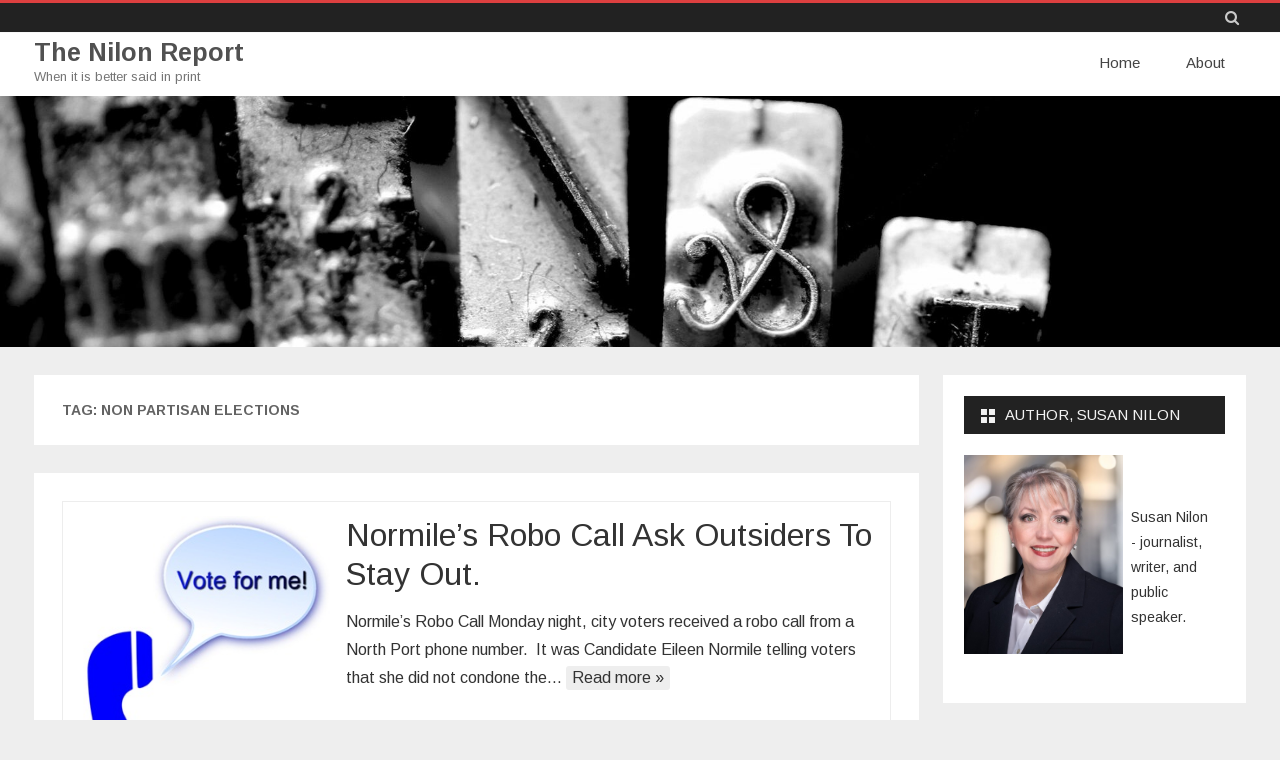

--- FILE ---
content_type: text/html; charset=UTF-8
request_url: https://thenilonreport.com/tag/non-partisan-elections/
body_size: 10408
content:
<!DOCTYPE html>
<html lang="en-US">
<head>
<meta charset="UTF-8" />
<meta name="viewport" content="width=device-width" />
<link rel="profile" href="http://gmpg.org/xfn/11" />
<link rel="pingback" href="https://thenilonreport.com/xmlrpc.php" />

<title>non partisan elections &#8211; The Nilon Report</title>
<meta name='robots' content='max-image-preview:large' />
	<style>img:is([sizes="auto" i], [sizes^="auto," i]) { contain-intrinsic-size: 3000px 1500px }</style>
	<link rel='dns-prefetch' href='//fonts.googleapis.com' />
<link href='https://fonts.gstatic.com' crossorigin rel='preconnect' />
<link rel="alternate" type="application/rss+xml" title="The Nilon Report &raquo; Feed" href="https://thenilonreport.com/feed/" />
<link rel="alternate" type="application/rss+xml" title="The Nilon Report &raquo; Comments Feed" href="https://thenilonreport.com/comments/feed/" />
<link rel="alternate" type="application/rss+xml" title="The Nilon Report &raquo; non partisan elections Tag Feed" href="https://thenilonreport.com/tag/non-partisan-elections/feed/" />
<script type="text/javascript">
/* <![CDATA[ */
window._wpemojiSettings = {"baseUrl":"https:\/\/s.w.org\/images\/core\/emoji\/16.0.1\/72x72\/","ext":".png","svgUrl":"https:\/\/s.w.org\/images\/core\/emoji\/16.0.1\/svg\/","svgExt":".svg","source":{"concatemoji":"https:\/\/thenilonreport.com\/wp-includes\/js\/wp-emoji-release.min.js?ver=6.8.2"}};
/*! This file is auto-generated */
!function(s,n){var o,i,e;function c(e){try{var t={supportTests:e,timestamp:(new Date).valueOf()};sessionStorage.setItem(o,JSON.stringify(t))}catch(e){}}function p(e,t,n){e.clearRect(0,0,e.canvas.width,e.canvas.height),e.fillText(t,0,0);var t=new Uint32Array(e.getImageData(0,0,e.canvas.width,e.canvas.height).data),a=(e.clearRect(0,0,e.canvas.width,e.canvas.height),e.fillText(n,0,0),new Uint32Array(e.getImageData(0,0,e.canvas.width,e.canvas.height).data));return t.every(function(e,t){return e===a[t]})}function u(e,t){e.clearRect(0,0,e.canvas.width,e.canvas.height),e.fillText(t,0,0);for(var n=e.getImageData(16,16,1,1),a=0;a<n.data.length;a++)if(0!==n.data[a])return!1;return!0}function f(e,t,n,a){switch(t){case"flag":return n(e,"\ud83c\udff3\ufe0f\u200d\u26a7\ufe0f","\ud83c\udff3\ufe0f\u200b\u26a7\ufe0f")?!1:!n(e,"\ud83c\udde8\ud83c\uddf6","\ud83c\udde8\u200b\ud83c\uddf6")&&!n(e,"\ud83c\udff4\udb40\udc67\udb40\udc62\udb40\udc65\udb40\udc6e\udb40\udc67\udb40\udc7f","\ud83c\udff4\u200b\udb40\udc67\u200b\udb40\udc62\u200b\udb40\udc65\u200b\udb40\udc6e\u200b\udb40\udc67\u200b\udb40\udc7f");case"emoji":return!a(e,"\ud83e\udedf")}return!1}function g(e,t,n,a){var r="undefined"!=typeof WorkerGlobalScope&&self instanceof WorkerGlobalScope?new OffscreenCanvas(300,150):s.createElement("canvas"),o=r.getContext("2d",{willReadFrequently:!0}),i=(o.textBaseline="top",o.font="600 32px Arial",{});return e.forEach(function(e){i[e]=t(o,e,n,a)}),i}function t(e){var t=s.createElement("script");t.src=e,t.defer=!0,s.head.appendChild(t)}"undefined"!=typeof Promise&&(o="wpEmojiSettingsSupports",i=["flag","emoji"],n.supports={everything:!0,everythingExceptFlag:!0},e=new Promise(function(e){s.addEventListener("DOMContentLoaded",e,{once:!0})}),new Promise(function(t){var n=function(){try{var e=JSON.parse(sessionStorage.getItem(o));if("object"==typeof e&&"number"==typeof e.timestamp&&(new Date).valueOf()<e.timestamp+604800&&"object"==typeof e.supportTests)return e.supportTests}catch(e){}return null}();if(!n){if("undefined"!=typeof Worker&&"undefined"!=typeof OffscreenCanvas&&"undefined"!=typeof URL&&URL.createObjectURL&&"undefined"!=typeof Blob)try{var e="postMessage("+g.toString()+"("+[JSON.stringify(i),f.toString(),p.toString(),u.toString()].join(",")+"));",a=new Blob([e],{type:"text/javascript"}),r=new Worker(URL.createObjectURL(a),{name:"wpTestEmojiSupports"});return void(r.onmessage=function(e){c(n=e.data),r.terminate(),t(n)})}catch(e){}c(n=g(i,f,p,u))}t(n)}).then(function(e){for(var t in e)n.supports[t]=e[t],n.supports.everything=n.supports.everything&&n.supports[t],"flag"!==t&&(n.supports.everythingExceptFlag=n.supports.everythingExceptFlag&&n.supports[t]);n.supports.everythingExceptFlag=n.supports.everythingExceptFlag&&!n.supports.flag,n.DOMReady=!1,n.readyCallback=function(){n.DOMReady=!0}}).then(function(){return e}).then(function(){var e;n.supports.everything||(n.readyCallback(),(e=n.source||{}).concatemoji?t(e.concatemoji):e.wpemoji&&e.twemoji&&(t(e.twemoji),t(e.wpemoji)))}))}((window,document),window._wpemojiSettings);
/* ]]> */
</script>
<style id='wp-emoji-styles-inline-css' type='text/css'>

	img.wp-smiley, img.emoji {
		display: inline !important;
		border: none !important;
		box-shadow: none !important;
		height: 1em !important;
		width: 1em !important;
		margin: 0 0.07em !important;
		vertical-align: -0.1em !important;
		background: none !important;
		padding: 0 !important;
	}
</style>
<link rel='stylesheet' id='wp-block-library-css' href='https://thenilonreport.com/wp-includes/css/dist/block-library/style.min.css?ver=6.8.2' type='text/css' media='all' />
<style id='wp-block-library-theme-inline-css' type='text/css'>
.wp-block-audio :where(figcaption){color:#555;font-size:13px;text-align:center}.is-dark-theme .wp-block-audio :where(figcaption){color:#ffffffa6}.wp-block-audio{margin:0 0 1em}.wp-block-code{border:1px solid #ccc;border-radius:4px;font-family:Menlo,Consolas,monaco,monospace;padding:.8em 1em}.wp-block-embed :where(figcaption){color:#555;font-size:13px;text-align:center}.is-dark-theme .wp-block-embed :where(figcaption){color:#ffffffa6}.wp-block-embed{margin:0 0 1em}.blocks-gallery-caption{color:#555;font-size:13px;text-align:center}.is-dark-theme .blocks-gallery-caption{color:#ffffffa6}:root :where(.wp-block-image figcaption){color:#555;font-size:13px;text-align:center}.is-dark-theme :root :where(.wp-block-image figcaption){color:#ffffffa6}.wp-block-image{margin:0 0 1em}.wp-block-pullquote{border-bottom:4px solid;border-top:4px solid;color:currentColor;margin-bottom:1.75em}.wp-block-pullquote cite,.wp-block-pullquote footer,.wp-block-pullquote__citation{color:currentColor;font-size:.8125em;font-style:normal;text-transform:uppercase}.wp-block-quote{border-left:.25em solid;margin:0 0 1.75em;padding-left:1em}.wp-block-quote cite,.wp-block-quote footer{color:currentColor;font-size:.8125em;font-style:normal;position:relative}.wp-block-quote:where(.has-text-align-right){border-left:none;border-right:.25em solid;padding-left:0;padding-right:1em}.wp-block-quote:where(.has-text-align-center){border:none;padding-left:0}.wp-block-quote.is-large,.wp-block-quote.is-style-large,.wp-block-quote:where(.is-style-plain){border:none}.wp-block-search .wp-block-search__label{font-weight:700}.wp-block-search__button{border:1px solid #ccc;padding:.375em .625em}:where(.wp-block-group.has-background){padding:1.25em 2.375em}.wp-block-separator.has-css-opacity{opacity:.4}.wp-block-separator{border:none;border-bottom:2px solid;margin-left:auto;margin-right:auto}.wp-block-separator.has-alpha-channel-opacity{opacity:1}.wp-block-separator:not(.is-style-wide):not(.is-style-dots){width:100px}.wp-block-separator.has-background:not(.is-style-dots){border-bottom:none;height:1px}.wp-block-separator.has-background:not(.is-style-wide):not(.is-style-dots){height:2px}.wp-block-table{margin:0 0 1em}.wp-block-table td,.wp-block-table th{word-break:normal}.wp-block-table :where(figcaption){color:#555;font-size:13px;text-align:center}.is-dark-theme .wp-block-table :where(figcaption){color:#ffffffa6}.wp-block-video :where(figcaption){color:#555;font-size:13px;text-align:center}.is-dark-theme .wp-block-video :where(figcaption){color:#ffffffa6}.wp-block-video{margin:0 0 1em}:root :where(.wp-block-template-part.has-background){margin-bottom:0;margin-top:0;padding:1.25em 2.375em}
</style>
<style id='classic-theme-styles-inline-css' type='text/css'>
/*! This file is auto-generated */
.wp-block-button__link{color:#fff;background-color:#32373c;border-radius:9999px;box-shadow:none;text-decoration:none;padding:calc(.667em + 2px) calc(1.333em + 2px);font-size:1.125em}.wp-block-file__button{background:#32373c;color:#fff;text-decoration:none}
</style>
<style id='global-styles-inline-css' type='text/css'>
:root{--wp--preset--aspect-ratio--square: 1;--wp--preset--aspect-ratio--4-3: 4/3;--wp--preset--aspect-ratio--3-4: 3/4;--wp--preset--aspect-ratio--3-2: 3/2;--wp--preset--aspect-ratio--2-3: 2/3;--wp--preset--aspect-ratio--16-9: 16/9;--wp--preset--aspect-ratio--9-16: 9/16;--wp--preset--color--black: #000000;--wp--preset--color--cyan-bluish-gray: #abb8c3;--wp--preset--color--white: #fff;--wp--preset--color--pale-pink: #f78da7;--wp--preset--color--vivid-red: #cf2e2e;--wp--preset--color--luminous-vivid-orange: #ff6900;--wp--preset--color--luminous-vivid-amber: #fcb900;--wp--preset--color--light-green-cyan: #7bdcb5;--wp--preset--color--vivid-green-cyan: #00d084;--wp--preset--color--pale-cyan-blue: #8ed1fc;--wp--preset--color--vivid-cyan-blue: #0693e3;--wp--preset--color--vivid-purple: #9b51e0;--wp--preset--color--theme-color: #DD4040;--wp--preset--color--dark-gray: #333;--wp--preset--color--medium-gray: #999;--wp--preset--color--light-gray: #f2f2f2;--wp--preset--gradient--vivid-cyan-blue-to-vivid-purple: linear-gradient(135deg,rgba(6,147,227,1) 0%,rgb(155,81,224) 100%);--wp--preset--gradient--light-green-cyan-to-vivid-green-cyan: linear-gradient(135deg,rgb(122,220,180) 0%,rgb(0,208,130) 100%);--wp--preset--gradient--luminous-vivid-amber-to-luminous-vivid-orange: linear-gradient(135deg,rgba(252,185,0,1) 0%,rgba(255,105,0,1) 100%);--wp--preset--gradient--luminous-vivid-orange-to-vivid-red: linear-gradient(135deg,rgba(255,105,0,1) 0%,rgb(207,46,46) 100%);--wp--preset--gradient--very-light-gray-to-cyan-bluish-gray: linear-gradient(135deg,rgb(238,238,238) 0%,rgb(169,184,195) 100%);--wp--preset--gradient--cool-to-warm-spectrum: linear-gradient(135deg,rgb(74,234,220) 0%,rgb(151,120,209) 20%,rgb(207,42,186) 40%,rgb(238,44,130) 60%,rgb(251,105,98) 80%,rgb(254,248,76) 100%);--wp--preset--gradient--blush-light-purple: linear-gradient(135deg,rgb(255,206,236) 0%,rgb(152,150,240) 100%);--wp--preset--gradient--blush-bordeaux: linear-gradient(135deg,rgb(254,205,165) 0%,rgb(254,45,45) 50%,rgb(107,0,62) 100%);--wp--preset--gradient--luminous-dusk: linear-gradient(135deg,rgb(255,203,112) 0%,rgb(199,81,192) 50%,rgb(65,88,208) 100%);--wp--preset--gradient--pale-ocean: linear-gradient(135deg,rgb(255,245,203) 0%,rgb(182,227,212) 50%,rgb(51,167,181) 100%);--wp--preset--gradient--electric-grass: linear-gradient(135deg,rgb(202,248,128) 0%,rgb(113,206,126) 100%);--wp--preset--gradient--midnight: linear-gradient(135deg,rgb(2,3,129) 0%,rgb(40,116,252) 100%);--wp--preset--font-size--small: 12px;--wp--preset--font-size--medium: 20px;--wp--preset--font-size--large: 20px;--wp--preset--font-size--x-large: 42px;--wp--preset--font-size--normal: 16px;--wp--preset--font-size--huge: 24px;--wp--preset--spacing--20: 0.44rem;--wp--preset--spacing--30: 0.67rem;--wp--preset--spacing--40: 1rem;--wp--preset--spacing--50: 1.5rem;--wp--preset--spacing--60: 2.25rem;--wp--preset--spacing--70: 3.38rem;--wp--preset--spacing--80: 5.06rem;--wp--preset--shadow--natural: 6px 6px 9px rgba(0, 0, 0, 0.2);--wp--preset--shadow--deep: 12px 12px 50px rgba(0, 0, 0, 0.4);--wp--preset--shadow--sharp: 6px 6px 0px rgba(0, 0, 0, 0.2);--wp--preset--shadow--outlined: 6px 6px 0px -3px rgba(255, 255, 255, 1), 6px 6px rgba(0, 0, 0, 1);--wp--preset--shadow--crisp: 6px 6px 0px rgba(0, 0, 0, 1);}:where(.is-layout-flex){gap: 0.5em;}:where(.is-layout-grid){gap: 0.5em;}body .is-layout-flex{display: flex;}.is-layout-flex{flex-wrap: wrap;align-items: center;}.is-layout-flex > :is(*, div){margin: 0;}body .is-layout-grid{display: grid;}.is-layout-grid > :is(*, div){margin: 0;}:where(.wp-block-columns.is-layout-flex){gap: 2em;}:where(.wp-block-columns.is-layout-grid){gap: 2em;}:where(.wp-block-post-template.is-layout-flex){gap: 1.25em;}:where(.wp-block-post-template.is-layout-grid){gap: 1.25em;}.has-black-color{color: var(--wp--preset--color--black) !important;}.has-cyan-bluish-gray-color{color: var(--wp--preset--color--cyan-bluish-gray) !important;}.has-white-color{color: var(--wp--preset--color--white) !important;}.has-pale-pink-color{color: var(--wp--preset--color--pale-pink) !important;}.has-vivid-red-color{color: var(--wp--preset--color--vivid-red) !important;}.has-luminous-vivid-orange-color{color: var(--wp--preset--color--luminous-vivid-orange) !important;}.has-luminous-vivid-amber-color{color: var(--wp--preset--color--luminous-vivid-amber) !important;}.has-light-green-cyan-color{color: var(--wp--preset--color--light-green-cyan) !important;}.has-vivid-green-cyan-color{color: var(--wp--preset--color--vivid-green-cyan) !important;}.has-pale-cyan-blue-color{color: var(--wp--preset--color--pale-cyan-blue) !important;}.has-vivid-cyan-blue-color{color: var(--wp--preset--color--vivid-cyan-blue) !important;}.has-vivid-purple-color{color: var(--wp--preset--color--vivid-purple) !important;}.has-black-background-color{background-color: var(--wp--preset--color--black) !important;}.has-cyan-bluish-gray-background-color{background-color: var(--wp--preset--color--cyan-bluish-gray) !important;}.has-white-background-color{background-color: var(--wp--preset--color--white) !important;}.has-pale-pink-background-color{background-color: var(--wp--preset--color--pale-pink) !important;}.has-vivid-red-background-color{background-color: var(--wp--preset--color--vivid-red) !important;}.has-luminous-vivid-orange-background-color{background-color: var(--wp--preset--color--luminous-vivid-orange) !important;}.has-luminous-vivid-amber-background-color{background-color: var(--wp--preset--color--luminous-vivid-amber) !important;}.has-light-green-cyan-background-color{background-color: var(--wp--preset--color--light-green-cyan) !important;}.has-vivid-green-cyan-background-color{background-color: var(--wp--preset--color--vivid-green-cyan) !important;}.has-pale-cyan-blue-background-color{background-color: var(--wp--preset--color--pale-cyan-blue) !important;}.has-vivid-cyan-blue-background-color{background-color: var(--wp--preset--color--vivid-cyan-blue) !important;}.has-vivid-purple-background-color{background-color: var(--wp--preset--color--vivid-purple) !important;}.has-black-border-color{border-color: var(--wp--preset--color--black) !important;}.has-cyan-bluish-gray-border-color{border-color: var(--wp--preset--color--cyan-bluish-gray) !important;}.has-white-border-color{border-color: var(--wp--preset--color--white) !important;}.has-pale-pink-border-color{border-color: var(--wp--preset--color--pale-pink) !important;}.has-vivid-red-border-color{border-color: var(--wp--preset--color--vivid-red) !important;}.has-luminous-vivid-orange-border-color{border-color: var(--wp--preset--color--luminous-vivid-orange) !important;}.has-luminous-vivid-amber-border-color{border-color: var(--wp--preset--color--luminous-vivid-amber) !important;}.has-light-green-cyan-border-color{border-color: var(--wp--preset--color--light-green-cyan) !important;}.has-vivid-green-cyan-border-color{border-color: var(--wp--preset--color--vivid-green-cyan) !important;}.has-pale-cyan-blue-border-color{border-color: var(--wp--preset--color--pale-cyan-blue) !important;}.has-vivid-cyan-blue-border-color{border-color: var(--wp--preset--color--vivid-cyan-blue) !important;}.has-vivid-purple-border-color{border-color: var(--wp--preset--color--vivid-purple) !important;}.has-vivid-cyan-blue-to-vivid-purple-gradient-background{background: var(--wp--preset--gradient--vivid-cyan-blue-to-vivid-purple) !important;}.has-light-green-cyan-to-vivid-green-cyan-gradient-background{background: var(--wp--preset--gradient--light-green-cyan-to-vivid-green-cyan) !important;}.has-luminous-vivid-amber-to-luminous-vivid-orange-gradient-background{background: var(--wp--preset--gradient--luminous-vivid-amber-to-luminous-vivid-orange) !important;}.has-luminous-vivid-orange-to-vivid-red-gradient-background{background: var(--wp--preset--gradient--luminous-vivid-orange-to-vivid-red) !important;}.has-very-light-gray-to-cyan-bluish-gray-gradient-background{background: var(--wp--preset--gradient--very-light-gray-to-cyan-bluish-gray) !important;}.has-cool-to-warm-spectrum-gradient-background{background: var(--wp--preset--gradient--cool-to-warm-spectrum) !important;}.has-blush-light-purple-gradient-background{background: var(--wp--preset--gradient--blush-light-purple) !important;}.has-blush-bordeaux-gradient-background{background: var(--wp--preset--gradient--blush-bordeaux) !important;}.has-luminous-dusk-gradient-background{background: var(--wp--preset--gradient--luminous-dusk) !important;}.has-pale-ocean-gradient-background{background: var(--wp--preset--gradient--pale-ocean) !important;}.has-electric-grass-gradient-background{background: var(--wp--preset--gradient--electric-grass) !important;}.has-midnight-gradient-background{background: var(--wp--preset--gradient--midnight) !important;}.has-small-font-size{font-size: var(--wp--preset--font-size--small) !important;}.has-medium-font-size{font-size: var(--wp--preset--font-size--medium) !important;}.has-large-font-size{font-size: var(--wp--preset--font-size--large) !important;}.has-x-large-font-size{font-size: var(--wp--preset--font-size--x-large) !important;}
:where(.wp-block-post-template.is-layout-flex){gap: 1.25em;}:where(.wp-block-post-template.is-layout-grid){gap: 1.25em;}
:where(.wp-block-columns.is-layout-flex){gap: 2em;}:where(.wp-block-columns.is-layout-grid){gap: 2em;}
:root :where(.wp-block-pullquote){font-size: 1.5em;line-height: 1.6;}
</style>
<link rel='stylesheet' id='salinger-fonts-css' href='https://fonts.googleapis.com/css?family=Arimo:400italic,700italic,400,700&#038;subset=latin,latin-ext' type='text/css' media='all' />
<link rel='stylesheet' id='salinger-style-css' href='https://thenilonreport.com/wp-content/themes/salinger/style.css?ver=1.1.3' type='text/css' media='all' />
<style id='salinger-style-inline-css' type='text/css'>
body.custom-font-enabled {font-family: 'Arimo', Arial, Verdana;}
	      
	.site-header,
	.main-navigation .sub-menu{
		border-top-color:#DD4040;
	}
	.top-bar {
		background-color:#222222;
		color:#cacaca;
	}
	.top-bar a,
	.top-bar .fa-search{
		color: #cacaca;
	}
	a,
	a:hover,
	a:focus,
	.main-navigation .current-menu-item > a,
	.main-navigation li a:hover,
	.site-header h1 a:hover,
	.social-icon-wrapper a:hover,
	.sub-title a:hover,
	.entry-title a:hover,
	.entry-meta a:hover,
	.site-content .nav-single a:hover,
	.comment-content a:visited,
	.comments-area article header a:hover,
	a.comment-reply-link:hover,
	a.comment-edit-link:hover,
	.widget-area .widget a:hover,
	footer[role='contentinfo'] a:hover {
		color: #DD4040;
	}
	button,
	input[type='submit'],
	input[type='button'],
	input[type='reset'],
	.bypostauthor cite span,
	.wrapper-widget-area-footer .widget-title:after,
	.ir-arriba:hover,
	.currenttext,
	.paginacion a:hover,
	.sticky-excerpt-label,
	.read-more-link:hover  {
		background-color:#DD4040;
		color:#ffffff;
	}
	#wp-calendar a{
		font-weight:bold; color: #DD4040;
	}
	.widget .widget-title-tab a.rsswidget{
		color:#ffffff;
	}
	.page-numbers.current,
	.page-numbers:not(.dots):hover,
	.widget-area .widget a.tag-cloud-link:hover,
	.wrapper-widget-area-footer .tag-cloud-link:hover{
		background-color: #DD4040;
		color: #ffffff !important;
	}
	/* Gutenberg */
	.has-theme-color-color,
	.has-salinger-theme-color-color,
	a.has-theme-color-color:hover,
	a.has-salinger-theme-color-color:hover {
		color: #DD4040;
	}
	.has-theme-color-background-color,
	.has-salinger-theme-color-background-color {
		background-color: #DD4040;
	}
</style>
<link rel='stylesheet' id='salinger-block-style-css' href='https://thenilonreport.com/wp-content/themes/salinger/css/blocks.css?ver=1.1.3' type='text/css' media='all' />
<!--[if lt IE 9]>
<link rel='stylesheet' id='salinger-ie-css' href='https://thenilonreport.com/wp-content/themes/salinger/css/ie.css?ver=20121010' type='text/css' media='all' />
<![endif]-->
<link rel='stylesheet' id='dashicons-css' href='https://thenilonreport.com/wp-includes/css/dashicons.min.css?ver=6.8.2' type='text/css' media='all' />
<link rel='stylesheet' id='font-awesome-css' href='https://thenilonreport.com/wp-content/themes/salinger/css/font-awesome-4.7.0/css/font-awesome.min.css?ver=6.8.2' type='text/css' media='all' />
<script type="text/javascript" src="https://thenilonreport.com/wp-includes/js/jquery/jquery.min.js?ver=3.7.1" id="jquery-core-js"></script>
<script type="text/javascript" src="https://thenilonreport.com/wp-includes/js/jquery/jquery-migrate.min.js?ver=3.4.1" id="jquery-migrate-js"></script>
<link rel="https://api.w.org/" href="https://thenilonreport.com/wp-json/" /><link rel="alternate" title="JSON" type="application/json" href="https://thenilonreport.com/wp-json/wp/v2/tags/269" /><link rel="EditURI" type="application/rsd+xml" title="RSD" href="https://thenilonreport.com/xmlrpc.php?rsd" />
<meta name="generator" content="WordPress 6.8.2" />
        <style>
        .getty.aligncenter {
            text-align: center;
        }
        .getty.alignleft {
            float: none;
            margin-right: 0;
        }
        .getty.alignleft > div {
            float: left;
            margin-right: 5px;
        }
        .getty.alignright {
            float: none;
            margin-left: 0;
        }
        .getty.alignright > div {
            float: right;
            margin-left: 5px;
        }
        </style>
        	<style type="text/css" id="salinger-header-css">
		.site-header h1 a,
	.site-header h2 {
		color: #000000;
	}
		</style>
	<link rel="icon" href="https://thenilonreport.com/wp-content/uploads/2015/08/cropped-cropped-382150_475164352530342_1177217917_n-32x32.png" sizes="32x32" />
<link rel="icon" href="https://thenilonreport.com/wp-content/uploads/2015/08/cropped-cropped-382150_475164352530342_1177217917_n-192x192.png" sizes="192x192" />
<link rel="apple-touch-icon" href="https://thenilonreport.com/wp-content/uploads/2015/08/cropped-cropped-382150_475164352530342_1177217917_n-180x180.png" />
<meta name="msapplication-TileImage" content="https://thenilonreport.com/wp-content/uploads/2015/08/cropped-cropped-382150_475164352530342_1177217917_n-270x270.png" />
</head>

<body class="archive tag tag-non-partisan-elections tag-269 wp-embed-responsive wp-theme-salinger custom-font-enabled has-header-image">

<div id="page" class="hfeed site">
	
	<header id="masthead" class="site-header" role="banner">
		<div class="top-bar">
	<div class="inner-wrap">
		<div class="top-bar-inner-wrap">
			
			<div class="boton-menu-movil">
				<i class="fa fa-align-justify"></i>			</div>

			
			<div class="toggle-search"><i class="fa fa-search"></i></div>

			<div class="top-bar-right">
				<div class="social-icon-wrapper">
									</div><!-- .social-icon-wrapper -->
			</div><!-- .top-bar-right -->

			<div class="wrapper-search-top-bar">
				<div class="search-top-bar">
					<form method="get" id="searchform-toggle" action="https://thenilonreport.com/">
	<label for="s" class="assistive-text">Search</label>
	<input type="search" class="txt-search" name="s" id="s"  placeholder="Search..." />
	<input type="submit" name="submit" id="btn-search" value="Search" />
</form>

				</div>
			</div>

		</div><!-- .top-bar-inner-wrap -->
	</div><!-- .inner-wrap -->
</div><!-- .top-bar -->
			<div style="position:relative">
				<div id="menu-movil">
	<div class="search-form-movil">
		<form method="get" id="searchform-movil" action="https://thenilonreport.com/">
			<label for="s" class="assistive-text">Search</label>
			<input type="search" class="txt-search-movil" placeholder="Search..." name="s" id="sm" />
			<input type="submit" name="submit" id="btn-search-movil" value="Search" />
		</form>
	</div><!-- search-form-movil -->

	<div class="menu-movil-enlaces">
		<div class="menu-main-menu-container"><ul id="menu-main-menu" class="nav-menu"><li id="menu-item-870" class="menu-item menu-item-type-custom menu-item-object-custom menu-item-home menu-item-870"><a href="https://thenilonreport.com/">Home</a></li>
<li id="menu-item-871" class="menu-item menu-item-type-post_type menu-item-object-page menu-item-871"><a href="https://thenilonreport.com/about/">About</a></li>
</ul></div>	</div>
</div><!-- #menu-movil -->
			</div>
					<div class="inner-wrap">
			<div class="header-inner-wrap">
				<div class="site-branding-wrapper">
											<p class="site-title"><a href="https://thenilonreport.com/" title="The Nilon Report" rel="home">The Nilon Report</a></p>

						<p class="site-description">When it is better said in print</p>
										</div><!-- .site-branding-wrapper -->

				<div class="main-navigation-wrapper">
					<nav id="site-navigation" class="main-navigation" role="navigation">
					<a class="assistive-text" href="#content" title="Skip to content">Skip to content</a>
					<div class="menu-main-menu-container"><ul id="menu-main-menu-1" class="nav-menu"><li class="menu-item menu-item-type-custom menu-item-object-custom menu-item-home menu-item-870"><a href="https://thenilonreport.com/">Home</a></li>
<li class="menu-item menu-item-type-post_type menu-item-object-page menu-item-871"><a href="https://thenilonreport.com/about/">About</a></li>
</ul></div>					</nav><!-- #site-navigation -->
				</div><!-- .main-navigation-wrapper -->

			</div><!-- header-inner-wrap -->
		</div><!-- .inner-wrap -->

					<div class="header-image-wrapper">
				<img src="https://thenilonreport.com/wp-content/uploads/2019/07/cropped-qtq80-NKn8mI-2.jpeg" class="header-image" width="1966" height="386" alt="The Nilon Report" />
			</div><!-- .header-image-wrapper -->
				</header><!-- #masthead -->

	
	<div id="main">
		<div class="inner-wrap">
			<div class="content-sidebar-inner-wrap">

	<section id="primary" class="site-content">
		<div id="content" role="main">
							<header class="archive-header">
					<h1 class="archive-title">Tag: <span>non partisan elections</span></h1>				</header><!-- .archive-header -->
					<article id="post-1342" class="post-1342 post type-post status-publish format-standard has-post-thumbnail hentry category-city-of-sarasota category-politics-homepage tag-city-of-sarasota tag-eileen-normile tag-geary-v-renne tag-ninth-circuit tag-non-partisan-elections tag-united-states-court-of-appeals">
		<div class="excerpt-wrapper"><!-- Excerpt -->
	<div class="excerpt-main-content clear">
					<div class="wrapper-excerpt-thumbnail">
				<a href="https://thenilonreport.com/2015/04/normiles-robo-call-ask-outsiders-to-stay-out/" title="Normile&#8217;s Robo Call Ask Outsiders To Stay Out." rel="bookmark" >
					<img width="300" height="365" src="https://thenilonreport.com/wp-content/uploads/2015/04/vote-for-me.jpg" class="attachment-salinger-thumbnail-4x3 size-salinger-thumbnail-4x3 wp-post-image" alt="" decoding="async" fetchpriority="high" />				</a>	
			</div>
			
		<div class="wrapper-excerpt-content">
			<header class="entry-header">
				<h2 class="entry-title"><a href="https://thenilonreport.com/2015/04/normiles-robo-call-ask-outsiders-to-stay-out/" rel="bookmark">Normile&#8217;s Robo Call Ask Outsiders To Stay Out.</a></h2>			</header>
			<p>Normile&#8217;s Robo Call Monday night, city voters received a robo call from a North Port phone number.  It was Candidate Eileen Normile telling voters that she did not condone the&#8230; <a class="read-more-link" href="https://thenilonreport.com/2015/04/normiles-robo-call-ask-outsiders-to-stay-out/">Read more &raquo;</a></p>

		</div><!-- .wrapper-excerpt-content -->
	</div><!-- excerpt-main-content -->

	<footer class="entry-meta">
		<div class="entry-taxonomies-excerpt">

			<span class="entry-meta-categories"><span class="term-icon"><i class="fa fa-folder-open"></i></span> <a href="https://thenilonreport.com/category/politics-homepage/politics/city-of-sarasota/" rel="tag">City of Sarasota</a>, <a href="https://thenilonreport.com/category/politics-homepage/" rel="tag">Politics</a></span>&nbsp;&nbsp;&nbsp;

							<span class="entry-meta-tags"><span class="term-icon"><i class="fa fa-tags"></i></span> <a href="https://thenilonreport.com/tag/city-of-sarasota/" rel="tag">City of Sarasota</a>, <a href="https://thenilonreport.com/tag/eileen-normile/" rel="tag">Eileen Normile</a>, <a href="https://thenilonreport.com/tag/geary-v-renne/" rel="tag">GEARY v. RENNE</a>, <a href="https://thenilonreport.com/tag/ninth-circuit/" rel="tag">Ninth Circuit</a>, <a href="https://thenilonreport.com/tag/non-partisan-elections/" rel="tag">non partisan elections</a>, <a href="https://thenilonreport.com/tag/united-states-court-of-appeals/" rel="tag">United States Court of Appeals</a></span>
				
			<div style="float:right;">
							</div>

		</div>
	</footer>
</div><!-- .excerpt-wrapper -->

	</article><!-- #post -->
	<article id="post-1302" class="post-1302 post type-post status-publish format-standard has-post-thumbnail hentry category-city-of-sarasota category-featured-homepage tag-christian-zeiglar tag-city-of-sarasota tag-jessie-biter tag-non-partisan-elections tag-political-bias tag-republican-party-of-sarasota tag-sarasota tag-sarasota-city-charter">
		<div class="excerpt-wrapper"><!-- Excerpt -->
	<div class="excerpt-main-content clear">
					<div class="wrapper-excerpt-thumbnail">
				<a href="https://thenilonreport.com/2015/03/nonpartisan-doesnt-mean-non-biased/" title="Nonpartisan Doesn&#8217;t Mean Non-Biased" rel="bookmark" >
					<img width="576" height="341" src="https://thenilonreport.com/wp-content/uploads/2015/03/0131_WVparty.jpg" class="attachment-salinger-thumbnail-4x3 size-salinger-thumbnail-4x3 wp-post-image" alt="" decoding="async" srcset="https://thenilonreport.com/wp-content/uploads/2015/03/0131_WVparty.jpg 2048w, https://thenilonreport.com/wp-content/uploads/2015/03/0131_WVparty-300x177.jpg 300w, https://thenilonreport.com/wp-content/uploads/2015/03/0131_WVparty-1024x607.jpg 1024w" sizes="(max-width: 576px) 100vw, 576px" />				</a>	
			</div>
			
		<div class="wrapper-excerpt-content">
			<header class="entry-header">
				<h2 class="entry-title"><a href="https://thenilonreport.com/2015/03/nonpartisan-doesnt-mean-non-biased/" rel="bookmark">Nonpartisan Doesn&#8217;t Mean Non-Biased</a></h2>			</header>
			<p>I wrote about non-partisan elections last month and the value of political parties in the effort to help get a candidate elected.  Since then, members of Coalition of City Neighborhood&#8230; <a class="read-more-link" href="https://thenilonreport.com/2015/03/nonpartisan-doesnt-mean-non-biased/">Read more &raquo;</a></p>

		</div><!-- .wrapper-excerpt-content -->
	</div><!-- excerpt-main-content -->

	<footer class="entry-meta">
		<div class="entry-taxonomies-excerpt">

			<span class="entry-meta-categories"><span class="term-icon"><i class="fa fa-folder-open"></i></span> <a href="https://thenilonreport.com/category/politics-homepage/politics/city-of-sarasota/" rel="tag">City of Sarasota</a>, <a href="https://thenilonreport.com/category/featured-homepage/" rel="tag">Featured</a></span>&nbsp;&nbsp;&nbsp;

							<span class="entry-meta-tags"><span class="term-icon"><i class="fa fa-tags"></i></span> <a href="https://thenilonreport.com/tag/christian-zeiglar/" rel="tag">christian zeiglar</a>, <a href="https://thenilonreport.com/tag/city-of-sarasota/" rel="tag">City of Sarasota</a>, <a href="https://thenilonreport.com/tag/jessie-biter/" rel="tag">jessie biter</a>, <a href="https://thenilonreport.com/tag/non-partisan-elections/" rel="tag">non partisan elections</a>, <a href="https://thenilonreport.com/tag/political-bias/" rel="tag">political bias</a>, <a href="https://thenilonreport.com/tag/republican-party-of-sarasota/" rel="tag">republican party of sarasota</a>, <a href="https://thenilonreport.com/tag/sarasota/" rel="tag">Sarasota</a>, <a href="https://thenilonreport.com/tag/sarasota-city-charter/" rel="tag">Sarasota City Charter</a></span>
				
			<div style="float:right;">
							</div>

		</div>
	</footer>
</div><!-- .excerpt-wrapper -->

	</article><!-- #post -->
		</div><!-- #content -->
	</section><!-- #primary -->

	<div id="secondary" class="widget-area" role="complementary">
		<aside id="block-5" class="widget widget_block"><h3 class="widget-title"><span class="widget-title-tab">Author, Susan Nilon</span></h3><div class="wp-widget-group__inner-blocks">
<div class="wp-block-media-text alignwide is-stacked-on-mobile is-vertically-aligned-bottom" style="grid-template-columns:61% auto"><figure class="wp-block-media-text__media"><img loading="lazy" decoding="async" width="819" height="1024" src="https://thenilonreport.com/wp-content/uploads/2022/10/Headshot-with-background-819x1024.jpg" alt="" class="wp-image-1727 size-full" srcset="https://thenilonreport.com/wp-content/uploads/2022/10/Headshot-with-background-819x1024.jpg 819w, https://thenilonreport.com/wp-content/uploads/2022/10/Headshot-with-background-240x300.jpg 240w, https://thenilonreport.com/wp-content/uploads/2022/10/Headshot-with-background-768x960.jpg 768w, https://thenilonreport.com/wp-content/uploads/2022/10/Headshot-with-background-1229x1536.jpg 1229w, https://thenilonreport.com/wp-content/uploads/2022/10/Headshot-with-background-1639x2048.jpg 1639w, https://thenilonreport.com/wp-content/uploads/2022/10/Headshot-with-background-scaled.jpg 2048w" sizes="auto, (max-width: 819px) 100vw, 819px" /></figure><div class="wp-block-media-text__content">
<p>Susan Nilon - journalist, writer, and public speaker.</p>
</div></div>
</div></aside><aside id="search-2" class="widget widget_search"><h3 class="widget-title"><span class="widget-title-tab">Search Site</span></h3>
<form role="search" method="get" class="search-form" action="https://thenilonreport.com/">
	<label>
		<span class="screen-reader-text">Search for:</span>
		<input type="search" class="search-field" placeholder="Search..." value="" name="s" title="Search for:" />
	</label>
	<button type="submit" class="search-submit"><span class="screen-reader-text">Search</span></button>
</form>
</aside>
		<aside id="recent-posts-2" class="widget widget_recent_entries">
		<h3 class="widget-title"><span class="widget-title-tab">Recent Posts</span></h3>
		<ul>
											<li>
					<a href="https://thenilonreport.com/2022/03/russian-invasion-of-ukraine-and-the-refugee-crisis-at-the-poland-ukraine-border-interview-with-allan-mestel-photojournalist/">Russian Invasion of Ukraine and the Refugee crisis at the Poland/Ukraine Border: Interview with Allan Mestel, photojournalist.</a>
									</li>
											<li>
					<a href="https://thenilonreport.com/2018/10/nilon-change-the-date-to-boost-turnout/">Nilon: Change the date to boost turnout</a>
									</li>
											<li>
					<a href="https://thenilonreport.com/2018/04/castle-sky-just-another-missed-opportunity/">Castle In The Sky Or Just Another Missed Opportunity?</a>
									</li>
											<li>
					<a href="https://thenilonreport.com/2018/02/valentines-day-massacre-stoneman-douglas-high-school/">The Valentine&#8217;s Day Massacre at Stoneman Douglas High School</a>
									</li>
											<li>
					<a href="https://thenilonreport.com/2018/02/journalist-confidence-fbi/">As a Journalist, My Confidence is in the FBI</a>
									</li>
					</ul>

		</aside><aside id="categories-2" class="widget widget_categories"><h3 class="widget-title"><span class="widget-title-tab">Categories</span></h3><form action="https://thenilonreport.com" method="get"><label class="screen-reader-text" for="cat">Categories</label><select  name='cat' id='cat' class='postform'>
	<option value='-1'>Select Category</option>
	<option class="level-0" value="1">Archives&nbsp;&nbsp;(230)</option>
	<option class="level-0" value="181">Climate Change&nbsp;&nbsp;(2)</option>
	<option class="level-0" value="275">Editor&#8217;s Picks&nbsp;&nbsp;(5)</option>
	<option class="level-0" value="2">Education&nbsp;&nbsp;(5)</option>
	<option class="level-1" value="14">&nbsp;&nbsp;&nbsp;Common Core Standard&nbsp;&nbsp;(1)</option>
	<option class="level-0" value="384">Environment&nbsp;&nbsp;(2)</option>
	<option class="level-0" value="135">Featured&nbsp;&nbsp;(9)</option>
	<option class="level-0" value="137">Featured Columnist&nbsp;&nbsp;(18)</option>
	<option class="level-1" value="11">&nbsp;&nbsp;&nbsp;Women&#8217;s Equality&nbsp;&nbsp;(4)</option>
	<option class="level-0" value="4">Healthcare&nbsp;&nbsp;(8)</option>
	<option class="level-1" value="6">&nbsp;&nbsp;&nbsp;Medicaid&nbsp;&nbsp;(2)</option>
	<option class="level-1" value="9">&nbsp;&nbsp;&nbsp;Sarasota Memorial Hospital&nbsp;&nbsp;(4)</option>
	<option class="level-0" value="390">Land Use&nbsp;&nbsp;(1)</option>
	<option class="level-0" value="136">Lifestyle&nbsp;&nbsp;(5)</option>
	<option class="level-0" value="134">Politics&nbsp;&nbsp;(67)</option>
	<option class="level-1" value="7">&nbsp;&nbsp;&nbsp;Politics&nbsp;&nbsp;(61)</option>
	<option class="level-2" value="13">&nbsp;&nbsp;&nbsp;&nbsp;&nbsp;&nbsp;City of Sarasota&nbsp;&nbsp;(30)</option>
	<option class="level-2" value="15">&nbsp;&nbsp;&nbsp;&nbsp;&nbsp;&nbsp;Florida Laws&nbsp;&nbsp;(13)</option>
	<option class="level-2" value="5">&nbsp;&nbsp;&nbsp;&nbsp;&nbsp;&nbsp;Homelessness&nbsp;&nbsp;(9)</option>
	<option class="level-2" value="16">&nbsp;&nbsp;&nbsp;&nbsp;&nbsp;&nbsp;Mitt Romney&nbsp;&nbsp;(1)</option>
	<option class="level-2" value="10">&nbsp;&nbsp;&nbsp;&nbsp;&nbsp;&nbsp;Voter Suppression&nbsp;&nbsp;(1)</option>
	<option class="level-0" value="154">Press Releases&nbsp;&nbsp;(2)</option>
	<option class="level-0" value="138">Profiles of Our Community&nbsp;&nbsp;(1)</option>
	<option class="level-0" value="450">Russian invasion of Ukraine&nbsp;&nbsp;(1)</option>
	<option class="level-0" value="8">Sarasota&nbsp;&nbsp;(30)</option>
	<option class="level-0" value="153">Sports&nbsp;&nbsp;(1)</option>
	<option class="level-0" value="409">The United States Supreme Court&nbsp;&nbsp;(2)</option>
	<option class="level-0" value="12">WSRQ Radio&nbsp;&nbsp;(2)</option>
</select>
</form><script type="text/javascript">
/* <![CDATA[ */

(function() {
	var dropdown = document.getElementById( "cat" );
	function onCatChange() {
		if ( dropdown.options[ dropdown.selectedIndex ].value > 0 ) {
			dropdown.parentNode.submit();
		}
	}
	dropdown.onchange = onCatChange;
})();

/* ]]> */
</script>
</aside>	</div><!-- #secondary -->
				</div><!-- .content-sidebar-innner-wrap-->
		</div><!-- inner wrap -->
	</div><!-- #main .wrapper -->

	<footer id="colophon" class="site-footer" role="contentinfo">
		<div class="inner-wrap">
			<div class="footer-inner-wrap">
				
					<div class="wrapper-widget-area-footer">
						<div class="widget-area-footer-1">
							<div id="meta-2" class="widget widget_meta"><h3 class="widget-title">Meta</h3>
		<ul>
						<li><a href="https://thenilonreport.com/wp-login.php">Log in</a></li>
			<li><a href="https://thenilonreport.com/feed/">Entries feed</a></li>
			<li><a href="https://thenilonreport.com/comments/feed/">Comments feed</a></li>

			<li><a href="https://wordpress.org/">WordPress.org</a></li>
		</ul>

		</div><div id="archives-3" class="widget widget_archive"><h3 class="widget-title">Archives</h3>		<label class="screen-reader-text" for="archives-dropdown-3">Archives</label>
		<select id="archives-dropdown-3" name="archive-dropdown">
			
			<option value="">Select Month</option>
				<option value='https://thenilonreport.com/2022/03/'> March 2022 &nbsp;(1)</option>
	<option value='https://thenilonreport.com/2018/10/'> October 2018 &nbsp;(1)</option>
	<option value='https://thenilonreport.com/2018/04/'> April 2018 &nbsp;(1)</option>
	<option value='https://thenilonreport.com/2018/02/'> February 2018 &nbsp;(2)</option>
	<option value='https://thenilonreport.com/2017/07/'> July 2017 &nbsp;(1)</option>
	<option value='https://thenilonreport.com/2017/02/'> February 2017 &nbsp;(1)</option>
	<option value='https://thenilonreport.com/2016/11/'> November 2016 &nbsp;(1)</option>
	<option value='https://thenilonreport.com/2016/10/'> October 2016 &nbsp;(1)</option>
	<option value='https://thenilonreport.com/2016/09/'> September 2016 &nbsp;(1)</option>
	<option value='https://thenilonreport.com/2016/07/'> July 2016 &nbsp;(1)</option>
	<option value='https://thenilonreport.com/2016/05/'> May 2016 &nbsp;(1)</option>
	<option value='https://thenilonreport.com/2016/04/'> April 2016 &nbsp;(1)</option>
	<option value='https://thenilonreport.com/2016/01/'> January 2016 &nbsp;(3)</option>
	<option value='https://thenilonreport.com/2015/12/'> December 2015 &nbsp;(1)</option>
	<option value='https://thenilonreport.com/2015/11/'> November 2015 &nbsp;(1)</option>
	<option value='https://thenilonreport.com/2015/10/'> October 2015 &nbsp;(2)</option>
	<option value='https://thenilonreport.com/2015/08/'> August 2015 &nbsp;(2)</option>
	<option value='https://thenilonreport.com/2015/06/'> June 2015 &nbsp;(4)</option>
	<option value='https://thenilonreport.com/2015/05/'> May 2015 &nbsp;(3)</option>
	<option value='https://thenilonreport.com/2015/04/'> April 2015 &nbsp;(6)</option>
	<option value='https://thenilonreport.com/2015/03/'> March 2015 &nbsp;(1)</option>
	<option value='https://thenilonreport.com/2015/02/'> February 2015 &nbsp;(1)</option>
	<option value='https://thenilonreport.com/2015/01/'> January 2015 &nbsp;(1)</option>
	<option value='https://thenilonreport.com/2014/12/'> December 2014 &nbsp;(1)</option>
	<option value='https://thenilonreport.com/2014/11/'> November 2014 &nbsp;(5)</option>
	<option value='https://thenilonreport.com/2014/10/'> October 2014 &nbsp;(1)</option>
	<option value='https://thenilonreport.com/2014/09/'> September 2014 &nbsp;(1)</option>
	<option value='https://thenilonreport.com/2014/08/'> August 2014 &nbsp;(2)</option>
	<option value='https://thenilonreport.com/2014/07/'> July 2014 &nbsp;(1)</option>
	<option value='https://thenilonreport.com/2014/06/'> June 2014 &nbsp;(1)</option>
	<option value='https://thenilonreport.com/2014/05/'> May 2014 &nbsp;(1)</option>
	<option value='https://thenilonreport.com/2014/04/'> April 2014 &nbsp;(1)</option>
	<option value='https://thenilonreport.com/2014/03/'> March 2014 &nbsp;(2)</option>
	<option value='https://thenilonreport.com/2014/02/'> February 2014 &nbsp;(1)</option>
	<option value='https://thenilonreport.com/2014/01/'> January 2014 &nbsp;(2)</option>
	<option value='https://thenilonreport.com/2013/12/'> December 2013 &nbsp;(2)</option>
	<option value='https://thenilonreport.com/2013/11/'> November 2013 &nbsp;(3)</option>
	<option value='https://thenilonreport.com/2013/10/'> October 2013 &nbsp;(1)</option>
	<option value='https://thenilonreport.com/2013/09/'> September 2013 &nbsp;(1)</option>
	<option value='https://thenilonreport.com/2013/08/'> August 2013 &nbsp;(1)</option>
	<option value='https://thenilonreport.com/2013/03/'> March 2013 &nbsp;(1)</option>
	<option value='https://thenilonreport.com/2012/09/'> September 2012 &nbsp;(2)</option>
	<option value='https://thenilonreport.com/2012/08/'> August 2012 &nbsp;(2)</option>
	<option value='https://thenilonreport.com/2011/07/'> July 2011 &nbsp;(1)</option>
	<option value='https://thenilonreport.com/2010/12/'> December 2010 &nbsp;(1)</option>
	<option value='https://thenilonreport.com/2010/11/'> November 2010 &nbsp;(2)</option>
	<option value='https://thenilonreport.com/2010/10/'> October 2010 &nbsp;(6)</option>
	<option value='https://thenilonreport.com/2010/09/'> September 2010 &nbsp;(1)</option>
	<option value='https://thenilonreport.com/2010/08/'> August 2010 &nbsp;(5)</option>
	<option value='https://thenilonreport.com/2010/07/'> July 2010 &nbsp;(8)</option>
	<option value='https://thenilonreport.com/2010/06/'> June 2010 &nbsp;(15)</option>
	<option value='https://thenilonreport.com/2010/05/'> May 2010 &nbsp;(28)</option>
	<option value='https://thenilonreport.com/2010/04/'> April 2010 &nbsp;(6)</option>
	<option value='https://thenilonreport.com/2010/03/'> March 2010 &nbsp;(5)</option>
	<option value='https://thenilonreport.com/2010/02/'> February 2010 &nbsp;(3)</option>
	<option value='https://thenilonreport.com/2010/01/'> January 2010 &nbsp;(3)</option>
	<option value='https://thenilonreport.com/2009/12/'> December 2009 &nbsp;(7)</option>
	<option value='https://thenilonreport.com/2009/11/'> November 2009 &nbsp;(7)</option>
	<option value='https://thenilonreport.com/2009/10/'> October 2009 &nbsp;(10)</option>
	<option value='https://thenilonreport.com/2009/09/'> September 2009 &nbsp;(5)</option>
	<option value='https://thenilonreport.com/2009/08/'> August 2009 &nbsp;(3)</option>
	<option value='https://thenilonreport.com/2009/07/'> July 2009 &nbsp;(5)</option>
	<option value='https://thenilonreport.com/2009/06/'> June 2009 &nbsp;(9)</option>
	<option value='https://thenilonreport.com/2009/05/'> May 2009 &nbsp;(4)</option>
	<option value='https://thenilonreport.com/2009/04/'> April 2009 &nbsp;(12)</option>
	<option value='https://thenilonreport.com/2009/03/'> March 2009 &nbsp;(12)</option>
	<option value='https://thenilonreport.com/2009/02/'> February 2009 &nbsp;(11)</option>
	<option value='https://thenilonreport.com/2009/01/'> January 2009 &nbsp;(7)</option>
	<option value='https://thenilonreport.com/2008/12/'> December 2008 &nbsp;(5)</option>
	<option value='https://thenilonreport.com/2008/11/'> November 2008 &nbsp;(14)</option>
	<option value='https://thenilonreport.com/2008/10/'> October 2008 &nbsp;(20)</option>

		</select>

			<script type="text/javascript">
/* <![CDATA[ */

(function() {
	var dropdown = document.getElementById( "archives-dropdown-3" );
	function onSelectChange() {
		if ( dropdown.options[ dropdown.selectedIndex ].value !== '' ) {
			document.location.href = this.options[ this.selectedIndex ].value;
		}
	}
	dropdown.onchange = onSelectChange;
})();

/* ]]> */
</script>
</div><div id="meta-3" class="widget widget_meta"><h3 class="widget-title">Meta</h3>
		<ul>
						<li><a href="https://thenilonreport.com/wp-login.php">Log in</a></li>
			<li><a href="https://thenilonreport.com/feed/">Entries feed</a></li>
			<li><a href="https://thenilonreport.com/comments/feed/">Comments feed</a></li>

			<li><a href="https://wordpress.org/">WordPress.org</a></li>
		</ul>

		</div>						</div>

						<div class="widget-area-footer-2">
													</div>

						<div class="widget-area-footer-3">
													</div>

						<div class="widget-area-footer-4">
													</div>
					</div><!-- .wrapper-widget-area-footer -->
					
				<div class="site-info">
					<div class="footer-text-left"></div>
					<div class="footer-text-center"></div>
					<div class="footer-text-right"></div>
				</div><!-- .site-info -->

									<div class="salinger-theme-credits">
							Theme <a href="https://galussothemes.com/wordpress-themes/salinger">Salinger</a> by GalussoThemes |
							Powered by <a href="http://wordpress.org/" title="Semantic Personal Publishing Platform">WordPress</a>
					</div><!-- .credits-blog-wp -->
								</div><!-- .footer-inner-wrap -->
		</div><!-- inner-warp -->
	</footer><!-- #colophon -->

			<div class="ir-arriba"><i class="fa fa-arrow-up"></i></div>
	
	</div><!-- #page -->

	<script type="speculationrules">
{"prefetch":[{"source":"document","where":{"and":[{"href_matches":"\/*"},{"not":{"href_matches":["\/wp-*.php","\/wp-admin\/*","\/wp-content\/uploads\/*","\/wp-content\/*","\/wp-content\/plugins\/*","\/wp-content\/themes\/salinger\/*","\/*\\?(.+)"]}},{"not":{"selector_matches":"a[rel~=\"nofollow\"]"}},{"not":{"selector_matches":".no-prefetch, .no-prefetch a"}}]},"eagerness":"conservative"}]}
</script>
<script type="text/javascript" src="https://thenilonreport.com/wp-content/themes/salinger/js/navigation.js?ver=1.1.3" id="salinger-navigation-js"></script>
<script type="text/javascript" src="https://thenilonreport.com/wp-content/themes/salinger/js/script-functions.js?ver=1.1.3" id="salinger-script-functions-js"></script>

</body>
</html>
